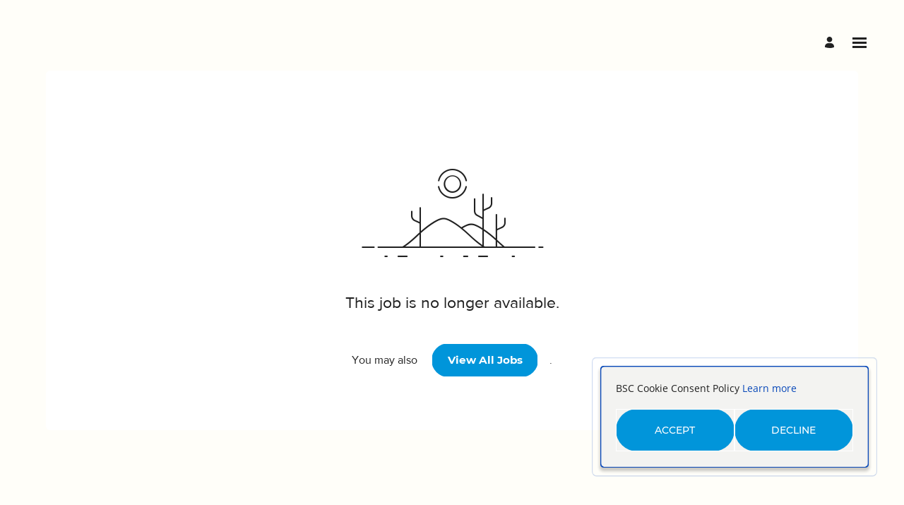

--- FILE ---
content_type: text/html; charset=UTF-8
request_url: https://ecge.fa.us2.oraclecloud.com/hcmUI/CandidateExperience/en/sites/CX_1003/job/20230165?codes=IND15
body_size: 7000
content:
<!DOCTYPE html>
<html lang="en" dir="ltr">
    <head>
        <meta charset="utf-8"></meta>
        <meta name="viewport" content="width=device-width, initial-scale=1, user-scalable=1, minimum-scale=1"></meta>
        
                
                        
                   
            <meta property="og:title" content="Principal of State Regulatory Affairs"/>
            <meta property="og:description" content="Reporting to the Senior Director, Policy &amp; Federal Regulatory Affairs, the Principal of State Regulatory Affairs will represent Blue Shield in front of state regulatory agencies and key staff on Blue Shield&rsquo;s priority issues. They will be responsible for articulating Blue Shield&rsquo;s point of view on policies that have a significant financial and reputational impact on Blue Shield. They will partner with senior leadership, including the CEO, to develop strategic positioning on state public policy and Blue Shield&rsquo;s priority initiatives with a focus on commercial managed care, Medicaid, and data sharing policy. They will also be an independent expert on policy issues, able to provide state regulatory and policy guidance and direct engagement and advocacy strategy."/>
                            <meta property="og:image" content="https://myfiles.space/user_files/124206_0f5a4a66d310dd1c/124206_custom_files/career_header_1.png"/>
                        
            
                        <meta property="og:type" content="website"/>
                        
            <meta property="og:site_name" content="BSC"/>
            <meta name="twitter:card" content="summary_large_image">
            <title>BSC</title>
        
	
                    <base href="/hcmUI/CandidateExperience/en/sites/CX_1003"/>
                
        <link rel="icon" sizes="16x16" type="image/png" title="favicon" href="/hcmRestApi/CandidateExperience/siteFavicon/favicon-16x16.png?siteNumber=CX_1003&size=16x16"></link>
        <link rel="icon" sizes="144x144" type="image/png" title="favicon" href="/hcmRestApi/CandidateExperience/siteFavicon/favicon-144x144.png?siteNumber=CX_1003&size=144x144"></link>
        <link rel="icon" sizes="152x152" type="image/png" title="favicon" href="/hcmRestApi/CandidateExperience/siteFavicon/favicon-152x152.png?siteNumber=CX_1003&size=152x152"></link>

        <link rel="apple-touch-icon" sizes="152x152" type="image/png" title="favicon" href="/hcmRestApi/CandidateExperience/siteFavicon/favicon-152x152.png?siteNumber=CX_1003&size=152x152"></link>

        
        <link rel="stylesheet" href="https://static.oracle.com/cdn/jet/18.0.0/default/css/redwood/oj-redwood-min.css">
        <link rel="stylesheet" href="https://static.oracle.com/cdn/fa/oj-hcm-ce/2510.20.252592243/css/main-minimal.css">
         
        <link rel="stylesheet" title="cx-custom" data-custom-css href="/hcmUI/CandExpStatic/css/ce-custom.css?themeNumber=default_minimal_theme_CX_1003&lang=en&themeVersion=6&brandVersion=13&brandTlVersion=12&siteNumber=CX_1003"></link>

        <script data-cx-config>
           var CX_CONFIG = {
                app: {
                    apiBaseUrl: 'https://ecge.fa.us2.oraclecloud.com:443',
                    uiBaseUrl: 'https://ecge.fa.us2.oraclecloud.com:443/hcmUI',
                                                                                faHostUrl: '',
                    siteName: 'BSC',
                    siteCode: 'bsc',
                    siteNumber: 'CX_1003',
                    siteLang: 'en',
                    languages: [
    {
        "code": "en",
        "fusionCode": "US",
        "direction": "ltr",
        "label": "American English"
    }
],
                    cdnUrl:'https://static.oracle.com/cdn/fa/oj-hcm-ce/2510.20.252592243',
                    cxVersion:'2510.0.79',
                    headerMode: 4,
                    footerMode: 2,
                    template: {
    "templateNumber": "minimal",
    "welcomeText": null,
    "mainCallForAction": null
},
                    templates: {
    "SPLASH_PAGE": {
        "pageCode": "4",
        "pageNumber": "4001",
        "pageUrlName": null
    }
},
                    talentCommunitySignUp: {
    "title": "Let's keep in touch",
    "buttonLabel": "Sign up now",
    "showAtSearchResults": true,
    "showWhenNoSearchResultsFound": true,
    "description": "Become a part of our talent community to stay connected on future job opportunities and events at Blue Shield of California"
},
                    cookieConsent : {
    "analyticalCategoryMessage": null,
    "cookiePreferencesEnabled": false,
    "strictCategoryMessage": null,
    "customCategoryDescription": null,
    "popUpMessage": "BSC Cookie Consent Policy",
    "preferencesSaveButtonLabel": null,
    "declineButtonLabel": "Decline",
    "preferencesButtonLabel": null,
    "declineButtonEnabled": true,
    "acceptButtonLabel": "Accept",
    "customCategoryButtonLabel": null,
    "cookieMessageEnabled": true,
    "functionalCategoryMessage": null,
    "cookieLinkLabel": null,
    "policyMessage": "This site uses cookies to enhance your user experience. Continued use of this site indicates your consent.",
    "customCookieEnabled": false
},
                    settings : [
    {
        "settingValue": "https://click.appcast.io/oraclecloud-9k/a17.png?ent=147&e=15896&t=1635172668621&reqid={reqId}&candid={candId}",
        "settingKey": "PIXEL_TRACKING_URL_SUBMIT"
    },
    {
        "settingValue": null,
        "settingKey": "PIXEL_TRACKING_URL_APPLY_ENTRY"
    },
    {
        "settingValue": null,
        "settingKey": "PIXEL_TRACKING_URL_APPLY"
    },
    {
        "settingValue": "true",
        "settingKey": "MAPS_ENABLED"
    },
    {
        "settingValue": "blue",
        "settingKey": "colorTag"
    },
    {
        "settingValue": "N",
        "settingKey": "CHATBOT_ENABLED"
    },
    {
        "settingValue": "true",
        "settingKey": "LOCATIONS_FACET_ENABLED"
    },
    {
        "settingValue": "false",
        "settingKey": "WORK_LOCATIONS_FACET_ENABLED"
    },
    {
        "settingValue": "true",
        "settingKey": "CATEGORIES_FACET_ENABLED"
    },
    {
        "settingValue": "false",
        "settingKey": "ORGANIZATIONS_FACET_ENABLED"
    },
    {
        "settingValue": "true",
        "settingKey": "TITLES_FACET_ENABLED"
    },
    {
        "settingValue": "true",
        "settingKey": "POSTING_DATES_FACET_ENABLED"
    },
    {
        "settingValue": "name",
        "settingKey": "WORK_LOCATIONS_DISPLAY"
    },
    {
        "settingValue": "locationsFacet,workLocationsFacet,titlesFacet,categoriesFacet,organizationsFacet,postingDatesFacet",
        "settingKey": "FACET_ORDER"
    },
    {
        "settingValue": "false",
        "settingKey": "ADDRESS_SEARCH_ENABLED"
    }
],
                    links : {
    "footer": [
        
    ],
    "header": [
        {
            "visibleOnMobile": false,
            "sublinks": [
                
            ],
            "text": "Home",
            "url": "https://ecge.fa.us2.oraclecloud.com/hcmUI/CandidateExperience/en/sites/CX_1003",
            "name": null
        }
    ],
    "jobCategory": [
        
    ],
    "ice": {
        "sharedJobDetails": "https://ecge.fa.us2.oraclecloud.com:443/fscmUI/faces/deeplink?objType=IRC_RECRUITING&action=ICE_JOB_DETAILS_RESP&objKey=pRequisitionNo=%3AjobId%3A;pShareId=:shareId:;pCalledFrom=FUSESHELL",
        "search": "https://ecge.fa.us2.oraclecloud.com:443/fscmUI/faces/deeplink?objType=IRC_RECRUITING&action=ICE_JOB_SEARCH_RESP",
        "jobAlerts": "https://ecge.fa.us2.oraclecloud.com:443/fscmUI/faces/deeplink?objType=IRC_RECRUITING&action=ICE_JOB_ALERTS_RESP&objKey=;pCalledFrom=FUSESHELL",
        "referredJobDetails": "https://ecge.fa.us2.oraclecloud.com:443/fscmUI/faces/deeplink?objType=IRC_RECRUITING&action=ICE_JOB_DETAILS_RESP&objKey=pRequisitionNo=%3AjobId%3A;pReferralId=:referralId:;pCalledFrom=FUSESHELL",
        "jobDetails": "https://ecge.fa.us2.oraclecloud.com:443/fscmUI/faces/deeplink?objType=IRC_RECRUITING&action=ICE_JOB_DETAILS_RESP&objKey=pRequisitionNo=%3AjobId%3A;pCalledFrom=FUSESHELL"
    }
},
                    optinDescriptionStr: "",
                    optinDescriptionVersionId: null,
                    images : {"mobileFrontImageUrl":null,"frontImageUrl":null,"corporateIconUrl":null,"mobileLogoImageUrl":"https://myfiles.space/user_files/124206_0f5a4a66d310dd1c/124206_custom_files/career_header_1.png","logoImageUrl":"https://myfiles.space/user_files/124206_0f5a4a66d310dd1c/124206_custom_files/career_header_1.png"},
                    shortUrl : {
    "challengeFlag": null,
    "url": null
} ,
                    overridenLang: '' ,
                    vanityBaseUrl : '',
                    siteEventsEnabledFlag: false,
                    siteURLName: null ,
                    "seoConfiguration" :{ "name" : "BSC", "sameAs" : "https://ecge.fa.us2.oraclecloud.com:443/hcmUI/CandidateExperience/",
                    "logo": "https:\/\/myfiles.space\/user_files\/124206_0f5a4a66d310dd1c\/124206_custom_files\/career_header_1.png" ,
                    "seoKeywords": null ,
                    "seoDescription": null },
                    "customHeaders" : [
    
],
                    "customWidgets" : [
    
],
                    "customIcons" : [
    
]
                }
            };
                            const HASHBANG_REGEX = /\/?#\/(job|requisitions|jobs)\//;
                if (window.location.href.match(HASHBANG_REGEX)) {	
                        window.location.replace(window.location.href.replace(HASHBANG_REGEX, '/$1/'));
                }
                    </script>
        <script src="https://static.oracle.com/cdn/fa/oj-hcm-ce/2510.20.252592243/js/main-minimal.js" defer></script>
                    <style id="custom-css">
            /* Footer start*/
*{
				padding:0;
				margin:0;
				box-sizing:border-box;
			}
			@font-face {
				  font-family: ProximaNova;

				  src: url(https://d25purrcgqtc5w.cloudfront.net/dist/fonts/proximanova/302D42_4_0.woff2) format("woff2"),url(https://d25purrcgqtc5w.cloudfront.net/dist/fonts/proximanova/302D42_4_0.woff) format("woff");
				  font-weight: 400;
				  font-style: normal
				}
			.section1{
				font-family:ProximaNova;
				display:flex;
				width:100%;
				justify-content:space-between;
				background-color:#454545;
				height:270px;
				padding:50px;
				color:#FFFEF9;
				font-size:12px;
			}
			.paragraph{
				width:500px;
			}
			.first-links .items,.second-links .items {
				list-style:none;				
			}
			.first-links .items li,.second-links .items li {
				padding:3px;				
			}
			.section2{
				font-family:ProximaNova;
				width:100%;
				background-color:#1a1a1a;
				height:50px;
				display:flex;
				align-items:center;
				justify-content:end;
				padding-right:10px;
				color:#E5E5E5;
			}
			.section2 .section2-items{
					display:flex;
					list-style:none;
					font-size:13px;
					
				}
			.section2 .section2-items li{
				padding:10px;				
			}
			.section3{
				background-color:#F7F9F9;
				width:100%;
				height:80px;
				display:flex;
				align-items:center;
				font-family:ProximaNova;				
			}
			.section3 p{
				font-size:14px;
				padding-right:180px;
				padding-left:50px;
			}
			
			@media (max-width:820px){
				*{
					padding:0;
					margin:0;
					box-sizing:border-box;
				}
				.section1{
					
					font-family:ProximaNova;
				display:flex;
				width:100%;
				flex-direction:column;
				justify-content:space-around;
				background-color:#454545;
				height:600px;
				padding-left:15px;
				padding-right:15px;
				padding-top:15px;
				padding-bottom:15px;
				color:#FFFEF9;
				font-size:12px;
					
				}
				.paragraph{
				width:350px;
				
				}
			.section2{
				font-family:ProximaNova;
				width:100%;
				background-color:#1a1a1a;
				height:150px;
				display:flex;
				align-items:center;
				justify-content:start;
				padding-left:12px;
				color:#E5E5E5;
				
			}
			.section2 .section2-items{
					display:grid;
					list-style:none;
					font-size:15px;
					
				}
			.section2 .section2-items li{
				padding:0px;
				
			}
			.section3{
				background-color:#F7F9F9;
				width:100%;
				display:flex;
				align-items:center;
				font-family:ProximaNova;
				
			}
			.section3 p{
				font-size:12px;
				padding:10px;
			}
			.first-header{
				font-size:10px;
			}
			.second-header{
				font-size:10px;
			}
			.header{
				font-size:10px;
			}
			}
/* Footer End*/
[dir] .home-page {
    background-color: #FFFEF9;
}

[dir] .button.apply-now-button::before {
     border-color: var(--color-theme-1);
    background: #2781ea;
    border-radius: inherit;
    border: none;
}
.app__content {
    background-color: #FFFEF9;				 
}	
.job-details__title {
    color: #2C2A29;
  font-family:proxima nova;
}
.job-tile__title {
    color: #2C2A29;
  font-family:proxima nova;
}
.media-element {
    max-width: 80%;
    padding-top: 20px;
}
.text-left { 
  text-align: left;
  font-family:proxima nova;
}
.btn-float-right{
	float: right;
}
[dir] .app__custom-header {
  background-color:transparent;
  padding:0px;
}
/* Header start*/
*{
				margin:0;
				padding:0;
				box-sizing:border-box;				
			}
			#button1{
				background-color:#0095DA;
				border-radius:20px;
				color:white;
				padding-left:30px;
				padding-right:30px;
				padding-top:7px;
				padding-bottom:7px;
				text-decoration:none;
				margin-left:30px;
				margin-right:20px;
				}
			.logo1{
					width:300px;
					height:75px;
				}
			nav{
				display:flex;
				height:80px;
				align-items:center;
				justify-content:space-around;
				border:2px solid #BFBFBF;
				background-color:white;
				width:100%;
			}
			nav #menu{
				display:flex;
				list-style:none;
				margin-right:90px;				
			}			
			nav #menu li a {
				text-decoration:none;
				color:black;
				padding:8px 10px;
				font-weight:bold;
			}
			
			#toggle{
				display:none;
			}		
			
			.item:hover{
				text-decoration: underlined 2px solid #dedede;
			}
			#home{
				text-decoration: none;
			}
			.logo{
				margin-left:10px;
				
			}
			.menu-btn{
				cursor:pointer;
				display:none;
			}
			
			@media (max-width:784px){
				nav {
					display:flex;
					justify-content:start;
					width:100%;
				}
				
				.logo{
					margin-left:110px;
				}
				nav #menu{
						position:fixed;
						top:80px;
						left:-100%;
						background-color:#3d3d3d;
						height:100vh;
						display:block;
						width:50%;
						text-align:left;
				}
				#toggle{
					display:none;					
				}
				#toggle:checked ~ #menu{
					position:fixed;
					left:0%;
				}
				nav #menu li{
					margin:40px 0;
				}
				nav #menu li a{
					color:white;
				}
				nav .menu-btn{
					display:block;
					color:black;
					font-size:20px;
					margin-left:5px;
				}
				#button1{
				background-color:#0095DA;
				border-radius:20px;
				color:white;
				padding-left:30px;
				padding-right:30px;
				padding-top:7px;
				padding-bottom:7px;
				text-decoration:none;
				margin-left:10px;
				}		
		}
		@media (max-width:820px){
				nav {
					display:flex;
					justify-content:start;
					width:100%;
				}
				
				.logo{
					margin-left:200px;
				}
				nav #menu{
						position:fixed;
						top:80px;
						left:-100%;
						background-color:#3d3d3d;
						height:100vh;
						display:block;
						width:50%;
						text-align:left;
				}
				#toggle{
					display:none;					
				}
				#toggle:checked ~ #menu{
					position:fixed;
					left:0%;
				}
				nav #menu li{
					margin:40px 0;
				}
				nav #menu li a{
					color:white;
				}
				nav .menu-btn{
					display:block;
					color:black;
					font-size:20px;
					margin-left:5px;
				}
				#button1{
				background-color:#0095DA;
				border-radius:20px;
				color:white;
				padding-left:30px;
				padding-right:30px;
				padding-top:7px;
				padding-bottom:7px;
				text-decoration:none;
				margin-left:10px;
				}		
		}
		@media (max-width:435px){
			.logo{
				margin-left:30px;
			}
			nav{
			width:100%;
			}
			
				a.active{
					background-color:#3d3d3d;
					color:#2424ff;
					margin-left:0px;
					
				}
		}
@media (max-width:390px){
			.logo{
				margin-left:20px;
			}
			nav{
			width:100%;
			}
			
				a.active{
					background-color:#3d3d3d;
					color:#2424ff;
					margin-left:0px;
					
				}
		}
@media (max-width:378px){
			.logo{
				margin-left:10px;
			}
			nav{
			width:100%;
			}
			
				a.active{
					background-color:#3d3d3d;
					color:#2424ff;
					margin-left:0px;
					
				}
		}
@media (max-width:378px){
			.logo{
				margin-left:10px;
			}
			nav{
			width:100%;
			}
			
				a.active{
					background-color:#3d3d3d;
					color:#2424ff;
					margin-left:0px;
					
				}
		}
		@media (max-width:360px){
			.logo{
				margin-left:1px;
			}
			nav{
			width:100%;
			
			}
			
				a.active{
					background-color:#3d3d3d;
					color:#2424ff;
					margin-left:0px;
					
				}
		}
	
@media (max-width:369px){
			
			nav{
			width:100%;
			}
			
				a.active{
					background-color:#3d3d3d;
					color:#2424ff;
					margin-left:0px;
					
				}
		}			
/* Header end*/
@font-face {
font-family: ProximaNova;

src: url(https://d25purrcgqtc5w.cloudfront.net/dist/fonts/proximanova/302D42_4_0.woff2) format("woff2"),url(https://d25purrcgqtc5w.cloudfront.net/dist/fonts/proximanova/302D42_4_0.woff) format("woff");
font-weight: 400;
font-style: normal
}
.job-details{
font-family: ProximaNova;
}
.cc-column__content {
    position: relative;
    font-family: ProximaNova;
}
.search-box-compact__label {
  font-family: ProximaNova;
}
.button{
text-transform:none;
}
[dir] .button{
    border-radius: 500px;
    color:white ;
    background-color: #0095DA;
}

/* Lets Keep in touch start*/
            #parent{
                font-family:ProximaNova;
                text-align: center;
                height:220px;
                width:90%;
               
                background-color:#0095DA;
                margin:0 auto;
                padding:30px;
                margin-top:40px;
                margin-bottom:40px;
                color:#FFFEF9;
                border-radius:20px 0px 20px 0px;

            }
           #parent p{
            padding-top:15px;
            padding-bottom:25px;
            font-size: 1.125rem;
            font-weight:600;
           }
           #parent .link{
            text-decoration: none;
            color:#0095DA;
            padding-top:12px;
            padding-bottom:12px;
            padding-left:24px;
            padding-right:24px;
            background-color:#FFFEF9;
            border-radius:30px;
            font-size: 1.125rem;
            font-weight:600;
           }
         
           #parent h1{
            font-size:1.5rem;
           }
           #inner{
            height:100%;
            padding:20px;
           }
		   @media (max-width:450px){
		   #parent{
		   height:270px;
		   }
		   }
		   @media (max-width:350px){
		   #parent{
		   height:330px;
		   }
		   }
		   @media (max-width:360px){
		   #parent{
		   height:350px;
		   }
		   }
/* Lets Keep in touch end*/		   

        </style>
        </head>
    <body class="app-loading font-family-primary" data-bind="loadingIndicator, a11y.toggleFocusIndicator, bodyScrolledDown, currentRoute">
        <div class="preload" aria-hidden="true">
            <div class="preload__icons"></div>
            <div class="preload__primary-font"></div>
            <div class="preload__secondary-font"></div>
        </div>
        <div class="app-loading-spinner"></div>
        <div class="app" data-bind="view: 'layout'"></div>
            <script type="text/html" id="custom-header">
            
        </script>
                <script type="text/html" id="custom-footer">
            <div class="section1">
			<div class="img">
				<a href=""><img src="https://careers.blueshieldca.com/media/themes/6232cf50b3aed352e8ca8502/images/bsc-logo-white.png" width="100" height="50"></a>
			</div>
			<div class="paragraph">
				<p style="font-weight:bold;font-size:14px;">Fair hiring practices
                        </p>						
                        <p style="padding-top:10px;font-size:12px;">Blue Shield of California is an <a class="bscbrandfooter-link" href=" https://www.blueshieldca.com/bsca/bsc/public/common/PortalComponents/member/StreamDocumentServlet?fileName=BSCA_EEOposter_w_supplement.pdf"  style ="color:white; border-bottom:1px solid;text-decoration:none;" target="_blank">Equal Opportunity Employer</a>.
                            All qualified applicants will receive consideration for employment without regard to race,
                            color, religion, sex, national origin, disability, gender identity, sexual orientation, or
                            protected veteran status, and abides by both <a class="bscbrandfooter-link" href=" https://www.blueshieldca.com/bsca/bsc/public/common/PortalComponents/member/StreamDocumentServlet?fileName=BSCA_Notice%20of%20Employee%20Rights%20Under%20Federal%20Labor%20Laws.pdf" style="color:white;  border-bottom:1px solid;text-decoration:none;" target="_blank">Employee Rights</a> and <a class="nav_jobs selected" href=" https://www.blueshieldca.com/bsca/bsc/public/common/PortalComponents/member/StreamDocumentServlet?fileName=BSCA_Pay%20Transparency.pdf" style="color:white; border-bottom:1px solid;text-decoration:none;" target="_blank">Pay Transparency</a> practices.
                            Blue Shield of California participates in the <a class="bscbrandfooter-link" href="https://www.blueshieldca.com/bsca/documents/about-blue-shield/careers/e-verify-poster-english.pdf" style="color:white;  border-bottom:1px solid;text-decoration:none;" target="_blank">Electronic Employment
                                verification</a>.
                        </p>
                  <p style="padding-top:10px;font-size:12px;">Blue Shield of California is committed to providing access, equal opportunity, and reasonable accommodation for individuals with disabilities in employment, services, programs, and activities. To request an accommodation prior to your interview, please contact RehabWest, Inc at (760) 759-7500.</p>
			</div>
			<div class="first-links">				
				<ul class="items">
					<li class="first-header" style="font-weight:bold;font-size:14px;">Our Company</li>
					<li><a href="https://www.blueshieldca.com/about" style="text-decoration:none;color:white;font-size:12px;"target="_blank">About Blue Shield</a></li>
					<li><a href="https://blueshieldcafoundation.org/" target="_blank" style="text-decoration:none;color:white;font-size:12px;">Blue Shield Foundation</a></li>
					<li><a href="https://news.blueshieldca.com/" style="text-decoration:none;color:white;font-size:12px;"target="_blank">News</a></li>
					<li><a href="https://www.blueshieldca.com/careers" style="text-decoration:none;color:white;font-size:12px;"target="_blank">Careers</a></li>
				</ul>			
			</div>
			<div class="second-links">
			<ul class="items">
				<li class="second-header" style="font-weight:bold;font-size:14px;">Legal notices</li>
					<li><a href="https://www.blueshieldca.com/bsca/bsc/public/member/mp/contentpages/!ut/p/z1/[base64]/dz/d5/L2dBISEvZ0FBIS9nQSEh/"style="text-decoration:none;color:white;font-size:12px;"target="_blank">Nondiscrimination notice</a></li>
					<li><a href="https://www.blueshieldca.com/terms"style="text-decoration:none;color:white;font-size:12px;"target="_blank">Terms of use</a></li>
					<li><a href="https://www.blueshieldca.com/privacy"style="text-decoration:none;color:white;font-size:12px;"target="_blank">Privacy</a></li>
				</ul>	
			</div>
			<div class="social-media-links">
							<a href="https://urldefense.proofpoint.com/v2/url?u=https-3A__facebook.com_BlueShieldCA&amp;d=DwMGaQ&amp;c=hNAZrKxPkhfPADjr9wUJ4I9GS8ZQPNEcFQu4kKjVcNw&amp;r=9ypdz7jwsTb21STQ3daecuCwkzZTF4Ve5A0Pychwqh0&amp;m=vFjmMR9IT6DRIJLQjHPvTnEFVtSC9ZwKMPQi3VyvTlLUwYYutDhBjnbwmoptqRz_&amp;s=IIMl3HUGOSIp49MgjREzT5BURGFP7xxEv7boCjxwmls&amp;e=" target="_blank"><img alt="" class="msg_img jMsgImg" height="30" id="msg_img_1596039229899" src="https://citizenship.blueshieldca.com/media/themes/61b11729b3aed340d49fde42/fonts/icon-facebook.svg" style="text-decoration: none;width: 32.0px;height: 32.0px;" title="" width="30" />
                            </a>  
                            <a href="https://urldefense.proofpoint.com/v2/url?u=https-3A__bit.ly_2W4T34G&amp;d=DwMGaQ&amp;c=hNAZrKxPkhfPADjr9wUJ4I9GS8ZQPNEcFQu4kKjVcNw&amp;r=9ypdz7jwsTb21STQ3daecuCwkzZTF4Ve5A0Pychwqh0&amp;m=vFjmMR9IT6DRIJLQjHPvTnEFVtSC9ZwKMPQi3VyvTlLUwYYutDhBjnbwmoptqRz_&amp;s=8qlYBNyYXAVKtz7DJ8dXqrm-53JtGaoVY5usFb9TuFM&amp;e=" target="_blank"><img alt="" class="msg_img jMsgImg" height="30" id="msg_img_1595925684273" src="https://citizenship.blueshieldca.com/media/themes/61b11729b3aed340d49fde42/fonts/icon-linkedin.svg" style="text-decoration: none;" width="30" /></a>   
                            <a href="https://urldefense.proofpoint.com/v2/url?u=https-3A__twitter.com_blueshieldca&amp;d=DwMGaQ&amp;c=hNAZrKxPkhfPADjr9wUJ4I9GS8ZQPNEcFQu4kKjVcNw&amp;r=9ypdz7jwsTb21STQ3daecuCwkzZTF4Ve5A0Pychwqh0&amp;m=vFjmMR9IT6DRIJLQjHPvTnEFVtSC9ZwKMPQi3VyvTlLUwYYutDhBjnbwmoptqRz_&amp;s=tLX-gVmaEF-u5SIxNLT8RuIVBPEFktzgS4wUOxrES3E&amp;e=" target="_blank"> <img alt="" class="msg_img jMsgImg" height="30" id="msg_img_1595925727723" src="https://citizenship.blueshieldca.com/media/themes/61b11729b3aed340d49fde42/fonts/icon-twitter.svg" style="text-decoration: none;" width="30" /></a>  
                            <a href="https://urldefense.proofpoint.com/v2/url?u=https-3A__www.instagram.com_blueshieldofca&amp;d=DwMGaQ&amp;c=hNAZrKxPkhfPADjr9wUJ4I9GS8ZQPNEcFQu4kKjVcNw&amp;r=9ypdz7jwsTb21STQ3daecuCwkzZTF4Ve5A0Pychwqh0&amp;m=vFjmMR9IT6DRIJLQjHPvTnEFVtSC9ZwKMPQi3VyvTlLUwYYutDhBjnbwmoptqRz_&amp;s=nDIgMZj4z9cZ9aGhVn8gQ8BIC4n7mXQ27Dtq7u9Yxxk&amp;e=" target="_blank"> <img alt="" class="msg_img jMsgImg" height="30" id="msg_img_1596094020338" src="https://citizenship.blueshieldca.com/media/themes/61b11729b3aed340d49fde42/fonts/icon-instagram.svg" style="outline: invert;text-decoration: none;width: 39.0px;height: 32.0px;" title="" width="30" /></a> 
                           
			</div>		
		</div>
		<div class="section2">
			<div class="section2-links">
				<ul class="section2-items">
				<li><a href="https://www.blueshieldca.com/"style="text-decoration:none;color:white;"target="_blank">Blue Shield of California &nbsp;&nbsp;&nbsp;|</a></li>
					<li><a href="https://www.blueshieldca.com/bsca/bsc/wcm/connect/employer/Employer_Contents_EN/home"style="text-decoration:none;color:white;"target="_blank">Employers &nbsp;&nbsp;&nbsp;|</a></li>
					<li><a href="https://www.blueshieldca.com/producer/login.sp"style="text-decoration:none;color:white;"target="_blank">Brokers &nbsp;&nbsp;&nbsp;|</a></li>
					<li><a href="https://www.blueshieldca.com/bsca/bsc/wcm/connect/provider/provider_content_en/provider/home"style="text-decoration:none;color:white;"target="_blank">Providers</a></li>
				</ul>				
			</div>			
		</div>
		<div class="section3">
			<p>	© California Physicians' Service DBA Blue Shield of California 1999-2023. All rights reserved. California Physicians’ Service DBA Blue Shield of California is an independent member of the Blue Shield Association. Health insurance products are offered by Blue Shield of California Life & Health Insurance Company. Health plans are offered by Blue Shield of California.				
			</p>
		</div>	
        </script>
       
    </body>
</html>


--- FILE ---
content_type: text/css; charset=UTF-8
request_url: https://ecge.fa.us2.oraclecloud.com/hcmUI/CandExpStatic/css/ce-custom.css?themeNumber=default_minimal_theme_CX_1003&lang=en&themeVersion=6&brandVersion=13&brandTlVersion=12&siteNumber=CX_1003
body_size: 2870
content:
:root {
        --font-primary: "Open Sans", Arial, sans-serif;
        --font-secondary: Montserrat, Arial, sans-serif;

        --color-theme-1-hue: 218;
        --color-theme-1-saturation: 91%;
        --color-theme-1-lightness: 38%;
        --color-theme-1: hsl(var(--color-theme-1-hue), var(--color-theme-1-saturation), var(--color-theme-1-lightness));

        --color-primary-hue: 0;
        --color-primary-saturation: 0%;
        --color-primary-lightness: 13%;
        --color-primary: hsl(var(--color-primary-hue), var(--color-primary-saturation), var(--color-primary-lightness));

        --color-secondary-hue: 0;
        --color-secondary-saturation: 0%;
        --color-secondary-lightness: 0%;
        --color-secondary: hsl(var(--color-secondary-hue), var(--color-secondary-saturation), var(--color-secondary-lightness));

        --color-app-background-hue: 60;
        --color-app-background-saturation: 7%;
        --color-app-background-lightness: 95%;
        --color-app-background: hsl(var(--color-app-background-hue), var(--color-app-background-saturation), var(--color-app-background-lightness));

        --color-favourite-hue: 116;
        --color-favourite-saturation: 100%;
        --color-favourite-lightness: 43%;
        --color-favourite: hsl(var(--color-favourite-hue), var(--color-favourite-saturation), var(--color-favourite-lightness));
    }
html { font-family: "Open Sans", Arial, sans-serif; } .font-family-primary { font-family: "Open Sans", Arial, sans-serif; } .apply-flow { font-family: "Open Sans", Arial, sans-serif; } .font-family-secondary { font-family: Montserrat, Arial, sans-serif; } .apply-flow-dialog__button { font-family: Montserrat, Arial, sans-serif; } .apply-flow-block__title { font-family: Montserrat, Arial, sans-serif; } .apply-flow-profile-item-tile__summary-content { font-family: Montserrat, Arial, sans-serif; } .theme-color-1 { color: #0949b8; } [dir] .background-color-1 { background-color: #0949b8; } .theme-color-1 { color: #0949b8; } .favourite-jobs__toggle:hover, .favourite-jobs__toggle:focus { color: #0949b8; } [dir] .schedule-row-button:hover { background-color: #0949b8; } .apply-flow-dialog__button--primary { color: #0949b8; } .cc-element--rich-text a { color: #0949b8; } .search-jobs__chromeless-select .oj-select-arrow:hover { color: #0949b8; } .download-content-button { color: #0949b8; } .offer-attachment__link { color: #0949b8; } .offer-actions__button--primary { color: #0949b8; } .theme-color-3 { color: #000000; } [dir] .background-color-secondary { background-color: #000000; } .text-color-secondary { color: #000000; } .button--secondary { color: #000000; } .apply-flow-dialog__button--primary:disabled { color: #000000; } .apply-flow-dialog__button--secondary { color: #000000; } .search-jobs__chromeless-select .oj-select-arrow { color: #000000; } .misc-attachment-upload__drag-and-drop::before { color: #000000; } .theme-color-5 { color: #0fdd00; } .text-color-favourite { color: #0fdd00; } .favourite-star--active { color: #0fdd00; } .favourite-star:hover { color: #0fdd00; }
